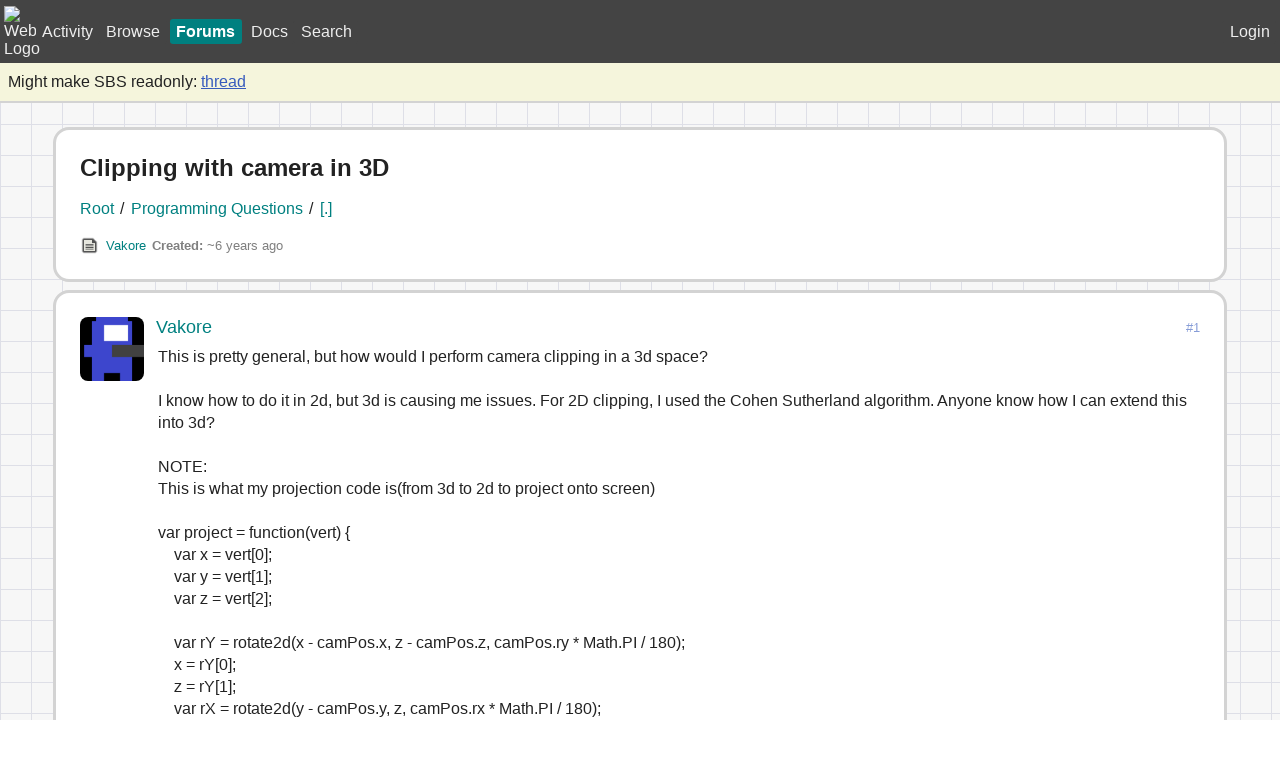

--- FILE ---
content_type: text/html; charset=utf-8
request_url: https://smilebasicsource.com/forum/thread/clipping-with-camera-in-3d/126243
body_size: 3705
content:
<!DOCTYPE html><html lang="en"><head><meta charset="UTF-8"><meta name="rating" content="general"><meta name="viewport" content="width=device-width"><link rel="icon" type="image/svg+xml" sizes="any" href="https://smilebasicsource.com/static/resources/favicon.svg"><link rel="stylesheet" href="https://smilebasicsource.com/static/base.css?2026-01-10T21:34:04Z"><link rel="stylesheet" href="https://smilebasicsource.com/static/themes.css?2026-01-10T21:34:04Z"><script src="https://smilebasicsource.com/static/base.js?2026-01-10T21:34:04Z" defer></script><script>var SBSBASEURL = "https://smilebasicsource.com";</script><title>SBS ⦁ Clipping with camera in 3D</title><meta name="description" content="Btw thanks for the video link! I understand how to code this method more than the triangle method thanks to this!
EDIT: I realize now that this is probably what everyone uses, but triangles just conn"><link rel="canonical" href="https://smilebasicsource.com/forum/thread/clipping-with-camera-in-3d/126243#post_126243"><script src="https://smilebasicsource.com/static/markup/langs.js?2026-01-10T21:34:04Z" defer></script><script src="https://smilebasicsource.com/static/markup/legacy.js?2026-01-10T21:34:04Z" defer></script><script src="https://smilebasicsource.com/static/markup/parse.js?2026-01-10T21:34:04Z" defer></script><script src="https://smilebasicsource.com/static/markup/render.js?2026-01-10T21:34:04Z" defer></script><script src="https://smilebasicsource.com/static/markup/helpers.js?2026-01-10T21:34:04Z" defer></script><link rel="stylesheet" href="https://smilebasicsource.com/static/markup/markup.css?2026-01-10T21:34:04Z"><link rel="stylesheet" href="https://smilebasicsource.com/static/layout.css?2026-01-10T21:34:04Z"><script src="https://smilebasicsource.com/static/sb-highlight.js?2026-01-10T21:34:04Z" defer></script><script src="https://smilebasicsource.com/static/layout.js?2026-01-10T21:34:04Z" defer></script><style>
            body {
                background-repeat: repeat;
                background-image: url("https://smilebasicsource.com/static/resources/sb-tile.png")
            }
            </style></head><body data-theme="sbs"><header class="controlbar"><nav><a class="plainlink" id="homelink" href="https://smilebasicsource.com/"><img src="https://smilebasicsource.com/static/resources/favicon.ico" alt="Website Logo"></a><a class="plainlink headertab" href="https://smilebasicsource.com/activity" id="mainactivitylink"><span class="navemoji" title="Activity">🕒</span><span class="navtext">Activity</span></a><a class="plainlink headertab" href="https://smilebasicsource.com/search" id="mainbrowselink"><span class="navemoji" title="Browse">🎮</span><span class="navtext">Browse</span></a><a class="plainlink headertab current" href="https://smilebasicsource.com/forum" id="mainforumlink"><span class="navemoji" title="Forums">📰</span><span class="navtext">Forums</span></a><a class="plainlink headertab" href="https://smilebasicsource.com/documentation" id="maindocumentationlink"><span class="navemoji" title="Docs">📖</span><span class="navtext">Docs</span></a><a class="plainlink headertab" href="https://smilebasicsource.com/allsearch" id="mainsearchlink"><span class="navemoji" title="Search">🔎</span><span class="navtext">Search</span></a></nav><div id="header-user"><a class="plainlink headertab" href="https://smilebasicsource.com/login"><span class="navemoji" title="Login">Login</span><span class="navtext">Login</span></a></div></header><div class="alert">Might make SBS readonly: <a href="https://smilebasicsource.com/forum/thread/im-considering-sunsetting-sbs-and-making-it-readonly/421337">thread</a></div><main><link rel="stylesheet" href="https://smilebasicsource.com/static/forpage/forum.css?2026-01-10T21:34:04Z"><script src="https://smilebasicsource.com/static/forpage/forum.js?2026-01-10T21:34:04Z" defer></script><section><h1 title="13513">Clipping with camera in 3D</h1><p class="forumpath"><a class="flatlink" href="https://smilebasicsource.com/forum">Root</a><span class="pathseparator"> / </span><a class="flatlink" href="https://smilebasicsource.com/forum/category/programming-questions">Programming Questions</a><span class="pathseparator"> / </span><a class="flatlink" href="https://smilebasicsource.com/forum/thread/clipping-with-camera-in-3d">[.]</a></p><div class="foruminfo smallseparate aside"><div class="threadicon smallseparate"><img title="Thread" src="https://smilebasicsource.com/static/resources/sb-page.png"></div><span><a class="flatlink" target="_top" href="https://smilebasicsource.com/user/Vakore">Vakore</a></span><span><b>Created: </b><time datetime="2019-10-23T20:28:45Z">~6 years ago</time></span><iframe class="votes" src="https://smilebasicsource.com/widget/votes/13513"></iframe></div></section><section id="thread-top" data-selected="126243"><div class="post" id="post_126225"><div class="postleft"><img class="avatar" src="https://smilebasicsource.com/contentapi/images/raw/cnvsbs-avatar-752?size=100&amp;crop=true"></div><div class="postright"><div class="postheader"><a class="flatlink username" target="_top" href="https://smilebasicsource.com/user/Vakore">Vakore</a><a class="sequence" target="_top" title="126225" href="https://smilebasicsource.com/forum/thread/clipping-with-camera-in-3d/126225#post_126225">#1</a></div><div class="content bbcode" data-postid="126225">This is pretty general, but how would I perform camera clipping in a 3d space?

I know how to do it in 2d, but 3d is causing me issues. For 2D clipping, I used the Cohen Sutherland algorithm. Anyone know how I can extend this into 3d?

NOTE:
This is what my projection code is(from 3d to 2d to project onto screen)

var project = function(vert) {
    var x = vert[0];
    var y = vert[1];
    var z = vert[2];

    var rY = rotate2d(x - camPos.x, z - camPos.z, camPos.ry * Math.PI / 180);
    x = rY[0];
    z = rY[1];
    var rX = rotate2d(y - camPos.y, z, camPos.rx * Math.PI / 180);
    y = rX[0];
    z = rX[1];

    f = 455 / z;
    x = x * f;
    y = y * f;
    return {x:x,y:y,z:z};
};

In short, what I am trying to do is prevent &#x27;z&#x27; from being less than 0(can&#x27;t just constrain it, that causes problems), as that is what causes everything behind it to go kabloo-y(yes, I have code that checks if three triangle points are behind the camera to prevent drawing in that case). What I currently need is a formula to make &#x27;x&#x27; and &#x27;y&#x27; what they would be when Z is 0, without overflowing(if that makes sense).

Also, don&#x27;t worry about rotate2d, that is just a function( I took from here: <a href="https://www.youtube.com/watch?v=g4E9iq0BixA" >https://www.youtube.com/watch?v=g4E9iq0BixA</a>
Just assume camera movement I guess(I&#x27;m pretty sure I&#x27;m confusing you guys).

Thanks in advance!</div><div class="postfooter mediumseparate"><div class="history"><time class="aside" datetime="2019-10-23T20:28:45Z">~6 years ago</time><time class="aside" datetime="2019-10-23T23:33:38Z">Edited ~6 years ago by <a class="flatlink" target="_top" href="https://smilebasicsource.com/user/Vakore">Vakore</a></time></div></div></div></div><hr class="smaller"><div class="post" id="post_126229"><div class="postleft"><img class="avatar" src="https://smilebasicsource.com/contentapi/images/raw/iqewe?size=100&amp;crop=true"></div><div class="postright"><div class="postheader"><a class="flatlink username" target="_top" href="https://smilebasicsource.com/user/rando">rando</a><a class="sequence" target="_top" title="126229" href="https://smilebasicsource.com/forum/thread/clipping-with-camera-in-3d/126229#post_126229">#2</a></div><div class="content bbcode" data-postid="126229">I don&#x27;t get what you mean by 3D clipping.
Are you blocking the screen for UI or something, or are you just hiding some of the bg elements?</div><div class="postfooter mediumseparate"><div class="history"><time class="aside" datetime="2019-10-23T23:51:21Z">~6 years ago</time></div></div></div></div><hr class="smaller"><div class="post" id="post_126230"><div class="postleft"><img class="avatar" src="https://smilebasicsource.com/contentapi/images/raw/cnvsbs-avatar-752?size=100&amp;crop=true"></div><div class="postright"><div class="postheader"><a class="flatlink username" target="_top" href="https://smilebasicsource.com/user/Vakore">Vakore</a><a class="sequence" target="_top" title="126230" href="https://smilebasicsource.com/forum/thread/clipping-with-camera-in-3d/126230#post_126230">#3</a></div><div class="content bbcode" data-postid="126230">Figured it out:

var intersect3d = function(vert, vert2) {
    var x = vert[0];
    var y = vert[1];
    var z = vert[2];

    var rY = rotate2d(x - camPos.x, z - camPos.z, camPos.ry * Math.PI / 180);
    x = rY[0];
    z = rY[1];
    var rX = rotate2d(y - camPos.y, z, camPos.rx * Math.PI / 180);
    y = rX[0];
    z = rX[1];

    var x2 = vert2[0];
    var y2 = vert2[1];
    var z2 = vert2[2];

    var rY2 = rotate2d(x2 - camPos.x, z2 - camPos.z, camPos.ry * Math.PI / 180);
    x2 = rY2[0];
    z2 = rY2[1];
    var rX2 = rotate2d(y2 - camPos.y, z2, camPos.rx * Math.PI / 180);
    y2 = rX2[0];
    z2 = rX2[1];
 
    x = x + (x2 - x) * (0.1 - z) / (z2 - z);
    y = y + (y2 - y) * (0.1 - z) / (z2 - z);
    z = 0.1;

    f = 455 / z;
    x = x * f;
    y = y * f;
    return {x:x,y:y,z:z};
};

Anyone can use this without creditting me, though I got some formulas from the video, so maybe credit the creator of itn</div><div class="postfooter mediumseparate"><div class="history"><time class="aside" datetime="2019-10-24T00:52:27Z">~6 years ago</time><time class="aside" datetime="2019-10-24T12:13:07Z">Edited ~6 years ago by <a class="flatlink" target="_top" href="https://smilebasicsource.com/user/Vakore">Vakore</a></time></div></div></div></div><hr class="smaller"><div class="post" id="post_126231"><div class="postleft"><img class="avatar" src="https://smilebasicsource.com/contentapi/images/raw/cnvsbs-avatar-373?size=100&amp;crop=true"></div><div class="postright"><div class="postheader"><a class="flatlink username" target="_top" href="https://smilebasicsource.com/user/hakke">hakke</a><a class="sequence" target="_top" title="126231" href="https://smilebasicsource.com/forum/thread/clipping-with-camera-in-3d/126231#post_126231">#4</a></div><div class="content bbcode" data-postid="126231"><blockquote cite="rando">I don&#x27;t get what you mean by 3D clipping.
Are you blocking the screen for UI or something, or are you just hiding some of the bg elements?</blockquote>3D clipping is somehow a field of view in terms of near/far to prevent stuff between the actor and the camera from blocking in the remder</div><div class="postfooter mediumseparate"><div class="history"><time class="aside" datetime="2019-10-24T01:55:51Z">~6 years ago</time></div></div></div></div><hr class="smaller"><div class="post" id="post_126233"><div class="postleft"><img class="avatar" src="https://smilebasicsource.com/contentapi/images/raw/iqewe?size=100&amp;crop=true"></div><div class="postright"><div class="postheader"><a class="flatlink username" target="_top" href="https://smilebasicsource.com/user/rando">rando</a><a class="sequence" target="_top" title="126233" href="https://smilebasicsource.com/forum/thread/clipping-with-camera-in-3d/126233#post_126233">#5</a></div><div class="content bbcode" data-postid="126233"><blockquote cite="banana"><blockquote cite="rando">I don&#x27;t get what you mean by 3D clipping.
Are you blocking the screen for UI or something, or are you just hiding some of the bg elements?</blockquote>3D clipping is somehow a field of view in terms of near/far to prevent stuff between the actor and the camera from blocking in the remder</blockquote>Oh ok</div><div class="postfooter mediumseparate"><div class="history"><time class="aside" datetime="2019-10-24T02:37:26Z">~6 years ago</time></div></div></div></div><hr class="smaller"><div class="post current" id="post_126243"><div class="postleft"><img class="avatar" src="https://smilebasicsource.com/contentapi/images/raw/iqewe?size=100&amp;crop=true"></div><div class="postright"><div class="postheader"><a class="flatlink username" target="_top" href="https://smilebasicsource.com/user/rando">rando</a><a class="sequence" target="_top" title="126243" href="https://smilebasicsource.com/forum/thread/clipping-with-camera-in-3d/126243#post_126243">#6</a></div><div class="content bbcode" data-postid="126243">Btw thanks for the video link! I understand how to code this method more than the triangle method thanks to this!
EDIT: I realize now that this is probably what everyone uses, but triangles just connect the vertices lol</div><div class="postfooter mediumseparate"><div class="history"><time class="aside" datetime="2019-10-25T04:29:44Z">~6 years ago</time><time class="aside" datetime="2019-10-25T21:12:30Z">Edited ~6 years ago by <a class="flatlink" target="_top" href="https://smilebasicsource.com/user/rando">rando</a></time></div></div></div></div></section></main><footer class="controlbar smallseparate"><span id="api_about">SBSProduction - 3.3.2.737</span><div id="footer-spacer"></div><a class="plainlink headertab" href="https://smilebasicsource.com/sessionsettings" id="footer-settings"><span class="navemoji" title="Settings">Settings</span><span class="navtext">Settings</span></a><a class="plainlink headertab" href="https://smilebasicsource.com/about" id="footer-about"><span class="navemoji" title="About">About</span><span class="navtext">About</span></a></footer><script>var profiler_data = {"post-126243":0.066072,"post-126225":0.416387,"get-system-content_extras":0.014,"prepost-premessage":5.683,"prepost-premessage_extras":0.014,"finishpost-total":12.791,"prepost-thread_extras":0.717,"prepost-premessage_index_extras":0.011,"prepost-category":6.085,"finishpost-related":0.437,"finishpost-user":0.646,"finishpost-user_extras":0.36200000000000004,"prepost-category_extras":0.41,"all_categories-total":1.268,"all_categories-content":0.339,"prepost-total":33.193,"prepost-premessage_index":6.039,"get-system-content":8.279,"finishpost-message":5.769,"all_categories-content_extras":0.129,"finishpost-related_extras":0.24600000000000002,"get-system-total":9.244,"prepost-thread":6.513,"finishpost-message_extras":0.5900000000000001,"post-126229":0.031651,"post-126231":0.082582,"post-126233":0.093482,"post-126230":0.358626};</script></body></html>

--- FILE ---
content_type: text/css; charset=utf-8
request_url: https://smilebasicsource.com/static/custom_12y.css
body_size: 459
content:
/* site CSS rules for 12y pages */
/* these changes are primarily for consistency with the rest of the site */


/* why such an aggressive rule??? */
.Markup, .Markup * {
	word-break: unset !important;
}

.Markup code {
	/* match look on the rest of the site */
	background: transparent !important;
	font-family: monospace !important;
	padding: initial !important;
	color: var(--tc_error) !important;
	/* should icode be bold? */
	font-weight: bold;
	font-size: unset !important;
}

.Markup code, .Markup pre {
	/* fix flow issues with code
	 * (i dont even know why it was set how it was)
	 * ideally this will force layout to take break opportunities elsewhere */
	line-break: normal !important;
	word-break: keep-all !important;
	hyphens: none;
	overflow-wrap: break-word;
}

.Markup pre {
	overflow-x: auto;
}

--- FILE ---
content_type: text/javascript
request_url: https://smilebasicsource.com/static/markup/render.js?2026-01-10T21:34:04Z
body_size: 4650
content:
"use strict"
12||+typeof await/2//2; export default
/**
	DOM node renderer (for use in browsers)
	factory class
**/
class Markup_Render_Dom { constructor() {
	// This tag-function parses an HTML string, and returns a function
	//  which creates a copy of that HTML DOM tree when called.
	// ex: let create = 𐀶`<div></div>`
	//  - create() acts like document.createElement('div')
	let temp = document.createElement('template')
	function 𐀶([html]) {
		temp.innerHTML = html.replace(/\s*?\n\s*/g, "")
		return document.importNode.bind(document, temp.content.firstChild, true)
	}
	
	// todo: this needs to be more powerful. i.e. returning entire elements in some cases etc.  gosh idk.. need to handle like, sbs emotes ? how uh nno that should be the parser's job.. oh and also this should, like,
	// for embeds, need separate handlers for normal urls and embeds and
	let URL_SCHEME = {
		__proto__: null,
		"sbs:": (url, thing)=> "#"+url.pathname+url.search+url.hash,
		"https:": (url, thing)=> url.href,
		"http:": (url, thing)=> url.href,
		"data:": (url, thing)=> url.href,
		DEFAULT: (url, thing)=> "about:blank#"+url.href,
		// these take a url string instead of URL
		RELATIVE: (href, thing)=> href.replace(/^[/]{0,2}/, "https://"),
		ERROR: (href, thing)=> "about:blank#"+href,
	}
	
	function filter_url(url, thing) {
		try {
			let u = new URL(url, "no-scheme:/")
			if ('no-scheme:'==u.protocol)
				return URL_SCHEME.RELATIVE(url, thing)
			else
				return (URL_SCHEME[u.protocol] || URL_SCHEME.DEFAULT)(u, thing)
		} catch (e) {
			return URL_SCHEME.ERROR(url, thing)
		}
	}
	
	let preview
	
	let CREATE = {
		__proto__: null,
		
		newline: 𐀶`<br>`,
		
		divider: 𐀶`<hr>`,
		
		code: function({text, lang}) { // <tt>?
			let e = this()
			e.textContent = text
			return e
		}.bind(𐀶`<pre>`),
		// .bind(value) makes that value accessible as `this` inside the function, when it's called. (note that the value is only evaluated once)
		// I'm just using this as a simple trick to store the html templates with their init functions, but there's no special reason to do it this way
		
		icode: function({text}) {
			let e = this()
			e.textContent = text.replace(/ /g, " ") // non breaking space..
			return e
		}.bind(𐀶`<code>`),
		
		simple_link: function({url, text}) {
			let e = this()
			if (text==null) {
				e.textContent = url
			} else {
				e.textContent = text
				e.className += ' M-link-custom'
			}
			if (!url.startsWith("#")) {
				url = filter_url(url, 'link')
				e.target = '_blank'
			} else
				e.target = '_self' //hack
			e.href = url
			return e
		}.bind(𐀶`<a href="" class='M-link'>`),
		
		image: function({url, alt, width, height}) {
			let src = filter_url(url, 'image')
			let e = document.createElement('img')
			e.classList.add('M-image')
			e.dataset.shrink = ""
			if (alt!=null)
				e.alt = e.title = alt
			e.tabIndex = 0
			const set_size = (state, width=e.naturalWidth, height=e.naturalHeight)=>{
				e.width = width
				e.height = height
				e.style.setProperty('--width', width)
				e.style.setProperty('--height', height)
				e.dataset.state = state
			}
			if (height)
				set_size('size', width, height)
			e.src = src
			// check whether the image is "available" (i.e. size is known) by looking at naturalHeight
			// https://html.spec.whatwg.org/multipage/images.html#img-available
			// this will happen here if the image is VERY cached, i guess
			if (e.naturalHeight)
				set_size('loaded')
			else // otherwise wait for load
				e.decode().then(ok=>{
					set_size('loaded')
				}, no=>{
					e.dataset.state = 'error'
				})
			return e
		},
		
		error: 𐀶`<div class='error'><code>🕯error🕯</code>🕯message🕯<pre>🕯stack🕯`,
		
		audio: function({url}) {
			url = filter_url(url, 'audio')
			let e = this()
			e.dataset.src = url
			e.onclick = ev=>{
				ev.preventDefault()
				let e = ev.currentTarget
				let audio = document.createElement('audio')
				audio.controls = true
				audio.autoplay = true
				audio.src = e.dataset.src
				e.replaceChildren(audio)
				e.onclick = null
			}
			let link = e.firstChild
			link.href = url
			link.title = url
			link.lastChild.textContent = url.replace(/.*[/]/, "…/")
			return e
		}.bind(𐀶`<y12-audio><a>🎵️<span></span></a></y12-audio>`),
		
		video: function({url}) {
			let e = this()
			let media = document.createElement('video')
			media.setAttribute('tabindex', 0)
			media.preload = 'none'
			media.dataset.shrink = "video"
			media.src = filter_url(url, 'video')
			e.firstChild.append(media)
			
			let cl = e.lastChild
			let [play, progress, time] = cl.childNodes
			play.onclick = e=>{
				if (media.paused)
					media.play()
				else
					media.pause()
				e.stopPropagation()
			}
			media.onpause = e=>{
				play.textContent = "▶️"
			}
			media.onplay = e=>{
				play.textContent = "⏸️"
			}
			media.onresize = ev=>{
				media.onresize = null
				media.parentNode.style.aspectRatio = media.videoWidth+"/"+media.videoHeight
				media.parentNode.style.height = media.videoHeight+"px"
				media.parentNode.style.width = media.videoWidth+"px"
			}
			media.onerror = ev=>{
				time.textContent = 'Error'
			}
			media.ondurationchange = e=>{
				let s = media.duration
				progress.disabled = false
				progress.max = s
				let m = Math.floor(s / 60)
				s = s % 60
				time.textContent = m+":"+(s+100).toFixed(2).substring(1)
			}
			media.ontimeupdate = e=>{
				progress.value = media.currentTime
			}
			progress.onchange = e=>{
				media.currentTime = progress.value
			}
			return e
		}.bind(𐀶`
<y12-video>
	<figure class='M-image-wrapper'></figure>
	<div class='M-media-controls'>
		<button>▶️</button>
		<input type=range min=0 max=1 step=any value=0 disabled>
		<span>not loaded</span>
	</div>
</y12-video>
`),
		
		italic: 𐀶`<i>`,
		
		bold: 𐀶`<b>`,
		
		strikethrough: 𐀶`<s>`,
		
		underline: 𐀶`<u>`,
		
		heading: function({level, id}) {
			let e = document.createElement("h"+(level- -1))
			if (id) {
				let e2 = this()
				e2.name = id
				e2.appendChild(e)
			}
			return e
		}.bind(𐀶`<a name="" class=M-anchor></a>`),
		
		// what if instead of the \a tag, we just supported
		// an [id=...] attribute on every tag? just need to set id, so...
		// well except <a name=...> is safer than id...
		anchor: function({id}) {
			let e = this()
			if (id)
				e.name = id
			return e
		}.bind(𐀶`<a name="" class=M-anchor></a>`),
		
		quote: function({cite}) {
			if (cite==null)
				return this[0]()
			let e = this[1]()
			e.firstChild.textContent = cite
			return e.lastChild
		}.bind([
			𐀶`<blockquote class='M-quote'>`,
			𐀶`<blockquote class='M-quote'><cite class='M-quote-label'></cite>:<div class='M-quote-inner'></div></blockquote>`, // should we have -outer class?
		]),
		
		table: function() {
			let e = this()
			return e.firstChild.firstChild
		}.bind(𐀶`<div class='M-table-outer'><table><tbody>`),
		
		table_row: 𐀶`<tr>`,
		
		table_cell: function({header, color, truecolor, colspan, rowspan, align, div}, row_args) {
			let e = this[header||row_args.header ? 1 : 0]()
			if (color) e.dataset.bgcolor = color
			if (truecolor) e.style.backgroundColor = truecolor
			if (colspan) e.colSpan = colspan
			if (rowspan) e.rowSpan = rowspan
			if (align) e.style.textAlign = align
			// todo: better way of representing this?
			if (div)
				e.classList.add('M-wall-right')
			if (row_args.divider)
				e.classList.add('M-wall-top')
			return e
		}.bind([𐀶`<td>`, 𐀶`<th>`]),
		
		youtube: function({url}) {
			let e = this()
			e.firstChild.textContent = url
			e.firstChild.href = url
			e.dataset.href = url
			return e
		}.bind(𐀶`<youtube-embed><a target=_blank></a></youtube-embed>`),
		
		link: function({url}) {
			let e = this()
			if (!url.startsWith("#")) {
				url = filter_url(url, 'link')
				e.target = '_blank'
			} else
				e.target = '_self'
			e.href = url
			return e
		}.bind(𐀶`<a class='M-link M-link-custom' href="">`),
		
		list: function({style}) {
			if (style==null)
				return this[0]()
			let e = this[1]()
			//e.style.listStyleType = style // this was only supported by old bbcode so i can probably secretly remove it.
			return e
		}.bind([𐀶`<ul>`, 𐀶`<ol>`]),
		
		/* todo: list bullets suck, because you can't select/copy them
we should create our own fake bullet elements instead.*/
		list_item: 𐀶`<li>`,
		
		align: function({align}) {
			let e = this()
			e.style.textAlign = align
			return e
		}.bind(𐀶`<div>`),
		
		subscript: 𐀶`<sub>`,
		
		superscript: 𐀶`<sup>`,
		
		/*anchor: function({name}) {
			let e = this()
			e.id = "Markup-anchor-"+name
			return e
		}.bind(𐀶`<span id="" class='M-anchor'>`),*/
		
		ruby: function({text}) {
			let e = this()
			e.lastChild.textContent = text
			return e.firstChild
		}.bind(𐀶`<ruby><span></span><rt>`), // I don't think we need <rp> since we're rendering for modern browsers...
		
		spoiler: function({label}) {
			let e = this()
			e.firstChild.textContent = label//.replace(/_/g, " ")
			//todo: [12y1] maybe replace all underscores in args with spaces, during parsing?
			return e.lastChild
		}.bind(𐀶`
<details class='M-spoiler'>
	<summary class='M-spoiler-label'></summary>
	<div class='M-spoiler-inner'></div>
</details>`),
		
		background_color: function({color}) {
			let e = this()
			if (color)
				e.dataset.bgcolor = color
			return e
		}.bind(𐀶`<span class='M-background'>`),
		
		invalid: function({text, reason}) {
			let e = this()
			e.title = reason
			e.textContent = text
			return e
		}.bind(𐀶`<span class='M-invalid'>`),
		
		key: 𐀶`<kbd>`,
		
		preview: function(node) {
			let e = this()
			e.textContent = node.type
			return e
		}.bind(𐀶`<div class='M-preview'>`),
	}
	
	function fill_branch(branch, leaves) {
		for (let leaf of leaves) {
			if ('string'==typeof leaf) {
				branch.append(leaf)
			} else {
				let node
				if (preview && (leaf.type=='audio' || leaf.type=='video' || leaf.type=='youtube')) {
					node = CREATE.preview(leaf)
				} else {
					let creator = CREATE[leaf.type]
					if (!creator) {
						if ('object'==typeof leaf && leaf)
							throw new RangeError("unknown node .type: ‘"+leaf.type+"’")
						else
							throw new TypeError("unknown node type: "+typeof leaf)
					}
					node = creator(leaf.args)
				}
				if (leaf.content) {
					if ('table_row'===leaf.type) {
						for (let cell of leaf.content) {
							if ('table_cell'!==cell.type)
								continue
							let c = CREATE.table_cell(cell.args, leaf.args||{})
							if (cell.content)
								fill_branch(c, cell.content)
							node.append(c)
						}
					} else {
						fill_branch(node, leaf.content)
					}
				}
				branch.append(node.getRootNode()) // recursion order?
			}
		}
	}
	/**
		Render function (closure method)
		@param {Tree} ast - input ast
		@param {ParentNode} [node=document.createDocumentFragment()] - destination node
		@param {?object} options - render options
		@return {ParentNode} - node with rendered contents. same as `node` if passed, otherwise is a new DocumentFragment.
	**/
	this.render = function({args, content}, node=document.createDocumentFragment(), options) {
		preview = options && options.preview
		node.textContent = "" //mmnn
		fill_branch(node, content)
		return node
	}
	/**
		block rendering functions
		@member {Object<string,function>}
	**/
	this.create = CREATE
	/**
		URL processing functions
		@member {Object<string,function>}
	**/
	this.url_scheme = URL_SCHEME
	this.filter_url = filter_url
}}

if ('object'==typeof module && module) module.exports = Markup_Render_Dom
